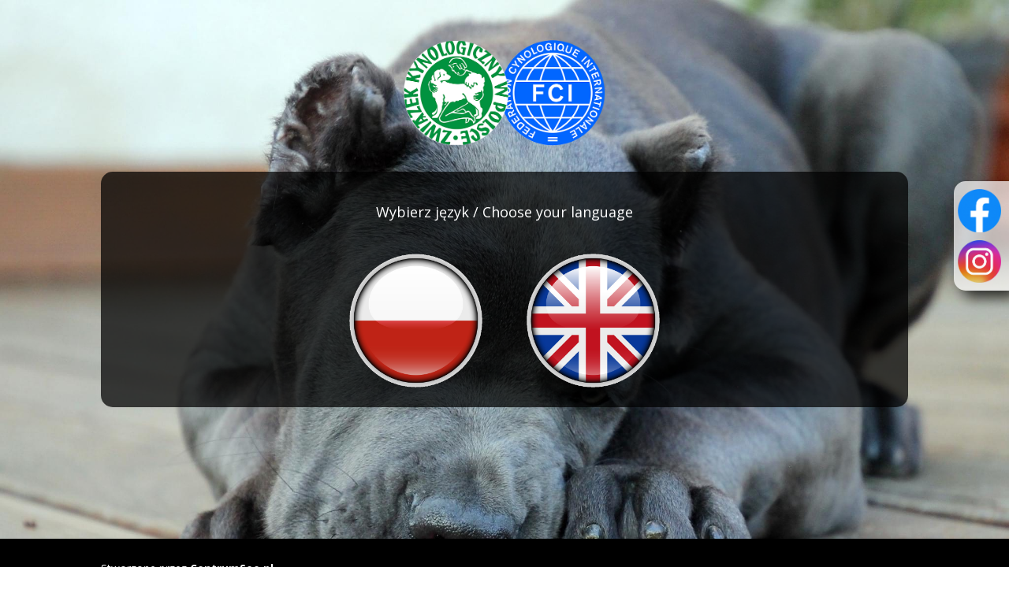

--- FILE ---
content_type: text/css
request_url: http://hodowlacanecorso.eu/wp-content/et-cache/75/et-core-unified-75.min.css?ver=1767589553
body_size: 591
content:
#et-top-navigation{float:left!important;margin-left:11%!important}div.et_pb_section_0 div.et_pb_button_0_wrapper,div.et_pb_section_0 div.et_pb_button_1_wrapper{margin-left:15%}@media only screen and (max-width:1102px){#et_mobile_nav_menu{display:block}#top-menu{display:none}}.et-fixed-header a,.et-fixed-header #et-info-phone{color:white!important}#main-header .et_menu_container{max-width:3000px!important;width:98%!important}.mobile_menu_bar:before{color:white!important}span.osiagniecia{font-size:16px!important}li.obrazek-w-menu img{max-height:25px}#top-menu li.current-menu-item>a,#top-menu li.current-menu-ancestor>a{color:#e09900!important}#rezerwacja{position:fixed;top:230px;right:0px;display:block;z-index:999999999999999999999;padding:1px 10px 0px 1px;color:white;width:70px;max-width:10%;background-color:rgba(255,255,255,0.7);padding-top:10px;padding-left:5px;-webkit-border-top-left-radius:15px;-webkit-border-bottom-left-radius:15px;-moz-border-radius-topleft:15px;-moz-border-radius-bottomleft:15px;border-top-left-radius:15px;border-bottom-left-radius:15px;-webkit-box-shadow:10px 10px 18px 0px rgba(0,0,0,0.75);-moz-box-shadow:10px 10px 18px 0px rgba(0,0,0,0.75);box-shadow:10px 10px 18px 0px rgba(0,0,0,0.75)}img.ikonka-social{display:block;margin-bottom:10px}